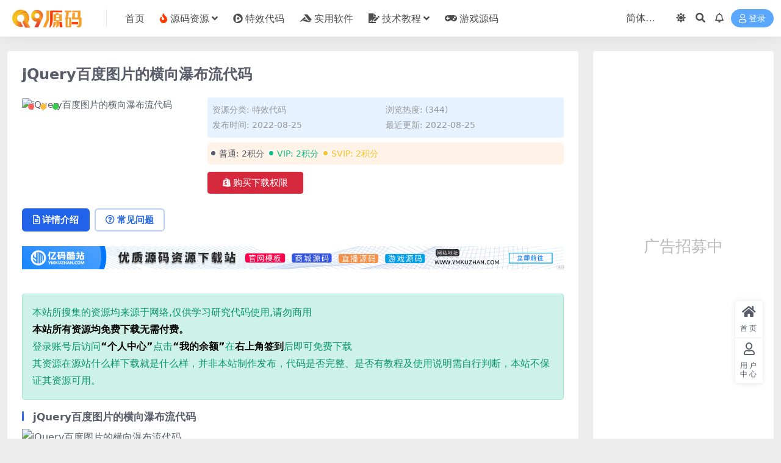

--- FILE ---
content_type: text/html; charset=utf-8
request_url: https://www.google.com/recaptcha/api2/aframe
body_size: 265
content:
<!DOCTYPE HTML><html><head><meta http-equiv="content-type" content="text/html; charset=UTF-8"></head><body><script nonce="mya3aabaXUIa0sJP3DgFNA">/** Anti-fraud and anti-abuse applications only. See google.com/recaptcha */ try{var clients={'sodar':'https://pagead2.googlesyndication.com/pagead/sodar?'};window.addEventListener("message",function(a){try{if(a.source===window.parent){var b=JSON.parse(a.data);var c=clients[b['id']];if(c){var d=document.createElement('img');d.src=c+b['params']+'&rc='+(localStorage.getItem("rc::a")?sessionStorage.getItem("rc::b"):"");window.document.body.appendChild(d);sessionStorage.setItem("rc::e",parseInt(sessionStorage.getItem("rc::e")||0)+1);localStorage.setItem("rc::h",'1769064585689');}}}catch(b){}});window.parent.postMessage("_grecaptcha_ready", "*");}catch(b){}</script></body></html>